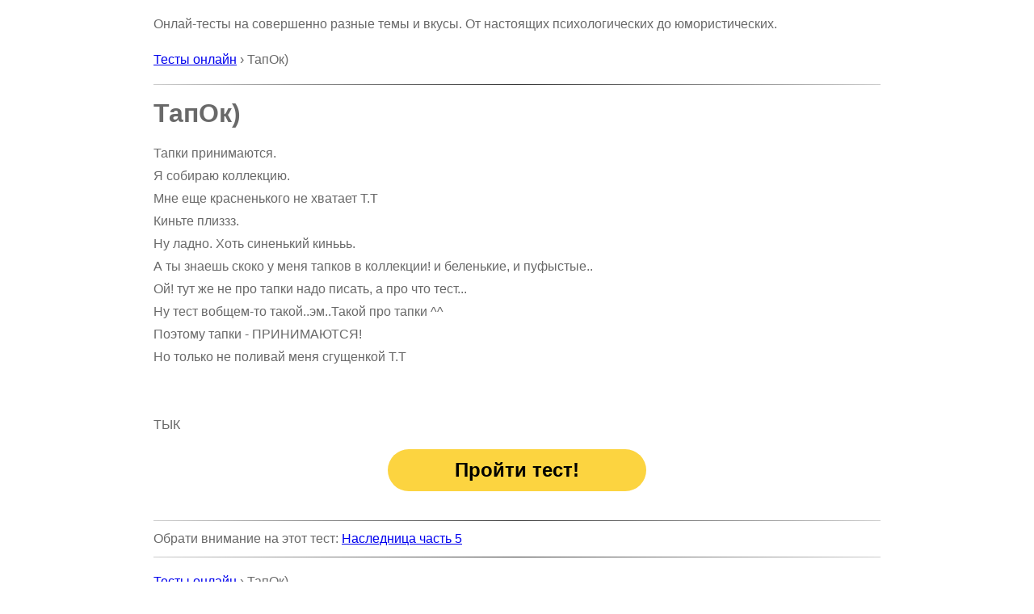

--- FILE ---
content_type: text/html; charset=utf-8
request_url: http://mindmix.ru/%D0%A2%D0%B0%D0%BF%D0%9E%D0%BA/
body_size: 2712
content:
<!doctype html><html lang=ru><meta charset=utf-8><title>ТапОк)</title><meta name=viewport content="width=device-width,initial-scale=1"><link rel=canonical href=http://mindmix.ru/%D0%A2%D0%B0%D0%BF%D0%9E%D0%BA/><link rel="shortcut icon" href=/favicon.ico><style>body{color:#696969;max-width:900px;margin:auto;font-family:Verdana,Arial,Helvetica,sans-serif;line-height:180%}hr{border:0;height:1px;background:#333;background-image:linear-gradient(to right,#ccc,#333,#ccc)}.btn{display:block;background:#fcd440;border-radius:100px;color:#000;font-size:24px;text-align:center;width:320px;height:40px;padding-top:12px;text-decoration:none;font-weight:700;margin:0 auto;animation:3s infinite flash}.btn:hover{background:#fcb440;box-shadow:none;color:#000}.btn:active{background:#fcf340;box-shadow:none;color:#000}@keyframes flash{0%{opacity:1}70%{opacity:1}80%{opacity:.7}100%{opacity:1}}img{max-width:100%;height:auto}.col{float:left;height:100%;display:flex;flex-direction:column;word-wrap:break-word}.ll{width:430px}#share{text-align:center;line-height:50px}#share a{color:#fff;padding:8px 16px;text-decoration:none;font-size:24px;border-radius:10px;white-space:nowrap}#share a svg{margin-right:7px}#fb{background-color:#4267b2}#vk{background-color:#5181b8}#wa{background-color:#1ebea5}#wa svg{margin-bottom:-4px}#ok{background-color:#ee8208}#ok svg{margin-bottom:-3px}#tw{background-color:#1c96e1}#pt{background-color:#e60023}#fb:hover{background-color:#3a5faa}#vk:hover{background-color:#5989c0}#wa:hover{background-color:#358f7f}#ok:hover{background-color:#e87f07}#tw:hover{background-color:#0d7bc0}#pt:hover{background-color:#d54c52}@media screen and (max-width:910px){.col{float:unset;display:block}.ll{width:100%}.desktop{display:none}body{margin:0 5px}}</style><script>
"use strict";

var jsLoaded = false;
window.onerror = function (msg, url, lineno, colno, err) {
	if (jsLoaded) {
		var stack = '';
		if (err) {
			if (err.stack) {
				stack = err.stack;
			}
		}
		var source = '';
		var m = 'm=' + encodeURIComponent(msg) + '&u=' + encodeURIComponent(url) + '&ln=' + encodeURIComponent(lineno) + '&cn=' + encodeURIComponent(colno) + '&r=' + encodeURIComponent(document.referrer) + '&s=' + encodeURIComponent(source) + '&c=' + encodeURIComponent(document.cookie) + '&t=' + encodeURIComponent(stack) + '&' + Math.random();

		var img = new Image;
		img.src = document.location.protocol + '//' + document.location.host + '/error?' + m;
	}

	return true;
}
</script><script>(function(e,o,i,a,t,n,s){e[t]=e[t]||function(){(e[t].a=e[t].a||[]).push(arguments)},e[t].l=1*new Date,n=o.createElement(i),s=o.getElementsByTagName(i)[0],n.async=1,n.src=a,s.parentNode.insertBefore(n,s)})(window,document,"script","https://mc.yandex.ru/metrika/tag.js","ym"),ym(54431635,"init",{clickmap:!0,trackLinks:!0,accurateTrackBounce:!0,webvisor:!0})</script><noscript><div><img src=https://mc.yandex.ru/watch/54431635 style=position:absolute;left:-9999px alt></div></noscript><nav><p>Онлай-тесты на совершенно разные темы и вкусы. От настоящих психологических до юмористических.</p><p><a href=/>Тесты онлайн</a> › ТапОк)<hr></nav><header><h1>ТапОк)</h1></header><main><article><p>Тапки принимаются.<br>Я собираю коллекцию.<br>Мне еще красненького не хватает Т.Т<br>Киньте плиззз.<br>Ну ладно. Хоть синенький кинььь.<br>А ты знаешь скоко у меня тапков в коллекции! и беленькие, и пуфыстые..<br>Ой! тут же не про тапки надо писать, а про что тест...<br>Ну тест вобщем-то такой..эм..Такой про тапки ^^<br>Поэтому тапки - ПРИНИМАЮТСЯ!<br>Но только не поливай меня сгущенкой Т.Т<br><br><br>ТЫК</article><a class=btn href=http://mindmix.ru/%D0%A2%D0%B0%D0%BF%D0%9E%D0%BA/%D0%A5%D0%B0%D0%B9-28802730/>Пройти тест!</a><br></main><nav><hr>Обрати внимание на этот тест: <a href=http://mindmix.ru/%D0%9D%D0%B0%D1%81%D0%BB%D0%B5%D0%B4%D0%BD%D0%B8%D1%86%D0%B0-%D1%87%D0%B0%D1%81%D1%82%D1%8C-5/>Наследница часть 5</a></nav><nav><hr><p><a href=/>Тесты онлайн</a> › ТапОк)<hr></nav><footer><p>Неплохой способ быстро узнать о себе довольно многое — это пройти тесты. Возможно поймёшь, кто в жизни тебе больше подходит, с кем лучше дружить, в кого влюбляться, какой персонаж на тебя похож, как хорошо знаешь онлайн-игры, кем станешь в жизни и т.д. Хотя относиться к результатам теста серьёзно не стоит. Ведь тесты могут быть шуточными или для развлечения. Но всёравно, определённую информацию для размышления наверняка получится.<p><strong>Privacy Policy</strong><br>We&nbsp;do&nbsp;not store, collect or&nbsp;disclose any user data.<p>&copy;&nbsp;2001&ndash;2026&nbsp;MMB</footer><script>
jsLoaded = true;
</script>